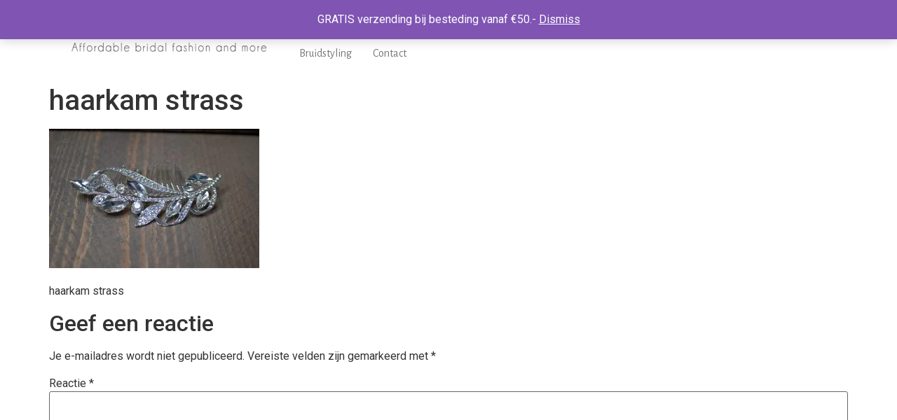

--- FILE ---
content_type: text/html; charset=UTF-8
request_url: https://bruidenbeautyshop.nl/?attachment_id=1371&v=796834e7a283
body_size: 15462
content:
<!doctype html><html lang="nl-NL"><head><meta charset="UTF-8"><meta name="viewport" content="width=device-width, initial-scale=1"><link rel="profile" href="https://gmpg.org/xfn/11"><meta name='robots' content='index, follow, max-image-preview:large, max-snippet:-1, max-video-preview:-1' /><style>img:is([sizes="auto" i], [sizes^="auto," i]) { contain-intrinsic-size: 3000px 1500px }</style><title>haarkam strass - bruidenbeautyshop.nl</title><link rel="canonical" href="https://bruidenbeautyshop.nl/" /><meta property="og:locale" content="nl_NL" /><meta property="og:type" content="article" /><meta property="og:title" content="haarkam strass - bruidenbeautyshop.nl" /><meta property="og:description" content="haarkam strass" /><meta property="og:url" content="https://bruidenbeautyshop.nl/" /><meta property="og:site_name" content="bruidenbeautyshop.nl" /><meta property="article:modified_time" content="2017-02-05T11:59:15+00:00" /><meta property="og:image" content="https://bruidenbeautyshop.nl" /><meta property="og:image:width" content="1170" /><meta property="og:image:height" content="777" /><meta property="og:image:type" content="image/jpeg" /><meta name="twitter:card" content="summary_large_image" /> <script type="application/ld+json" class="yoast-schema-graph">{"@context":"https://schema.org","@graph":[{"@type":"WebPage","@id":"https://bruidenbeautyshop.nl/","url":"https://bruidenbeautyshop.nl/","name":"haarkam strass - bruidenbeautyshop.nl","isPartOf":{"@id":"https://bruidenbeautyshop.nl/#website"},"primaryImageOfPage":{"@id":"https://bruidenbeautyshop.nl/#primaryimage"},"image":{"@id":"https://bruidenbeautyshop.nl/#primaryimage"},"thumbnailUrl":"https://bruidenbeautyshop.nl/wp-content/uploads/2016/12/DSC_0422-2.jpg","datePublished":"2017-02-05T11:58:34+00:00","dateModified":"2017-02-05T11:59:15+00:00","breadcrumb":{"@id":"https://bruidenbeautyshop.nl/#breadcrumb"},"inLanguage":"nl-NL","potentialAction":[{"@type":"ReadAction","target":["https://bruidenbeautyshop.nl/"]}]},{"@type":"ImageObject","inLanguage":"nl-NL","@id":"https://bruidenbeautyshop.nl/#primaryimage","url":"https://bruidenbeautyshop.nl/wp-content/uploads/2016/12/DSC_0422-2.jpg","contentUrl":"https://bruidenbeautyshop.nl/wp-content/uploads/2016/12/DSC_0422-2.jpg","width":1170,"height":777,"caption":"haarkam strass"},{"@type":"BreadcrumbList","@id":"https://bruidenbeautyshop.nl/#breadcrumb","itemListElement":[{"@type":"ListItem","position":1,"name":"Home","item":"https://bruidenbeautyshop.nl/"},{"@type":"ListItem","position":2,"name":"Haarkam strass","item":"https://bruidenbeautyshop.nl/product/haarkam-strass/"},{"@type":"ListItem","position":3,"name":"haarkam strass"}]},{"@type":"WebSite","@id":"https://bruidenbeautyshop.nl/#website","url":"https://bruidenbeautyshop.nl/","name":"bruidenbeautyshop.nl","description":"","publisher":{"@id":"https://bruidenbeautyshop.nl/#organization"},"potentialAction":[{"@type":"SearchAction","target":{"@type":"EntryPoint","urlTemplate":"https://bruidenbeautyshop.nl/?s={search_term_string}"},"query-input":"required name=search_term_string"}],"inLanguage":"nl-NL"},{"@type":"Organization","@id":"https://bruidenbeautyshop.nl/#organization","name":"bruidenbeautyshop.nl","url":"https://bruidenbeautyshop.nl/","logo":{"@type":"ImageObject","inLanguage":"nl-NL","@id":"https://bruidenbeautyshop.nl/#/schema/logo/image/","url":"https://bruidenbeautyshop.nl/wp-content/uploads/2016/01/Bruidenbeautyshop_logo_fc.jpg","contentUrl":"https://bruidenbeautyshop.nl/wp-content/uploads/2016/01/Bruidenbeautyshop_logo_fc.jpg","width":1600,"height":231,"caption":"bruidenbeautyshop.nl"},"image":{"@id":"https://bruidenbeautyshop.nl/#/schema/logo/image/"}}]}</script> <link rel="alternate" type="application/rss+xml" title="bruidenbeautyshop.nl &raquo; feed" href="https://bruidenbeautyshop.nl/feed/" /><link rel="alternate" type="application/rss+xml" title="bruidenbeautyshop.nl &raquo; reacties feed" href="https://bruidenbeautyshop.nl/comments/feed/" /><link rel="alternate" type="application/rss+xml" title="bruidenbeautyshop.nl &raquo; haarkam strass reacties feed" href="https://bruidenbeautyshop.nl/?attachment_id=1371/feed/" /> <script defer src="[data-uri]"></script> <link rel='stylesheet' id='sbi_styles-css' href='https://bruidenbeautyshop.nl/wp-content/plugins/instagram-feed/css/sbi-styles.min.css?ver=6.2.4' media='all' /><style id='wp-emoji-styles-inline-css'>img.wp-smiley, img.emoji {
		display: inline !important;
		border: none !important;
		box-shadow: none !important;
		height: 1em !important;
		width: 1em !important;
		margin: 0 0.07em !important;
		vertical-align: -0.1em !important;
		background: none !important;
		padding: 0 !important;
	}</style><link rel='stylesheet' id='wp-block-library-css' href='https://bruidenbeautyshop.nl/wp-includes/css/dist/block-library/style.min.css?ver=6.8.3' media='all' /><style id='classic-theme-styles-inline-css'>/*! This file is auto-generated */
.wp-block-button__link{color:#fff;background-color:#32373c;border-radius:9999px;box-shadow:none;text-decoration:none;padding:calc(.667em + 2px) calc(1.333em + 2px);font-size:1.125em}.wp-block-file__button{background:#32373c;color:#fff;text-decoration:none}</style><style id='global-styles-inline-css'>:root{--wp--preset--aspect-ratio--square: 1;--wp--preset--aspect-ratio--4-3: 4/3;--wp--preset--aspect-ratio--3-4: 3/4;--wp--preset--aspect-ratio--3-2: 3/2;--wp--preset--aspect-ratio--2-3: 2/3;--wp--preset--aspect-ratio--16-9: 16/9;--wp--preset--aspect-ratio--9-16: 9/16;--wp--preset--color--black: #000000;--wp--preset--color--cyan-bluish-gray: #abb8c3;--wp--preset--color--white: #ffffff;--wp--preset--color--pale-pink: #f78da7;--wp--preset--color--vivid-red: #cf2e2e;--wp--preset--color--luminous-vivid-orange: #ff6900;--wp--preset--color--luminous-vivid-amber: #fcb900;--wp--preset--color--light-green-cyan: #7bdcb5;--wp--preset--color--vivid-green-cyan: #00d084;--wp--preset--color--pale-cyan-blue: #8ed1fc;--wp--preset--color--vivid-cyan-blue: #0693e3;--wp--preset--color--vivid-purple: #9b51e0;--wp--preset--gradient--vivid-cyan-blue-to-vivid-purple: linear-gradient(135deg,rgba(6,147,227,1) 0%,rgb(155,81,224) 100%);--wp--preset--gradient--light-green-cyan-to-vivid-green-cyan: linear-gradient(135deg,rgb(122,220,180) 0%,rgb(0,208,130) 100%);--wp--preset--gradient--luminous-vivid-amber-to-luminous-vivid-orange: linear-gradient(135deg,rgba(252,185,0,1) 0%,rgba(255,105,0,1) 100%);--wp--preset--gradient--luminous-vivid-orange-to-vivid-red: linear-gradient(135deg,rgba(255,105,0,1) 0%,rgb(207,46,46) 100%);--wp--preset--gradient--very-light-gray-to-cyan-bluish-gray: linear-gradient(135deg,rgb(238,238,238) 0%,rgb(169,184,195) 100%);--wp--preset--gradient--cool-to-warm-spectrum: linear-gradient(135deg,rgb(74,234,220) 0%,rgb(151,120,209) 20%,rgb(207,42,186) 40%,rgb(238,44,130) 60%,rgb(251,105,98) 80%,rgb(254,248,76) 100%);--wp--preset--gradient--blush-light-purple: linear-gradient(135deg,rgb(255,206,236) 0%,rgb(152,150,240) 100%);--wp--preset--gradient--blush-bordeaux: linear-gradient(135deg,rgb(254,205,165) 0%,rgb(254,45,45) 50%,rgb(107,0,62) 100%);--wp--preset--gradient--luminous-dusk: linear-gradient(135deg,rgb(255,203,112) 0%,rgb(199,81,192) 50%,rgb(65,88,208) 100%);--wp--preset--gradient--pale-ocean: linear-gradient(135deg,rgb(255,245,203) 0%,rgb(182,227,212) 50%,rgb(51,167,181) 100%);--wp--preset--gradient--electric-grass: linear-gradient(135deg,rgb(202,248,128) 0%,rgb(113,206,126) 100%);--wp--preset--gradient--midnight: linear-gradient(135deg,rgb(2,3,129) 0%,rgb(40,116,252) 100%);--wp--preset--font-size--small: 13px;--wp--preset--font-size--medium: 20px;--wp--preset--font-size--large: 36px;--wp--preset--font-size--x-large: 42px;--wp--preset--spacing--20: 0.44rem;--wp--preset--spacing--30: 0.67rem;--wp--preset--spacing--40: 1rem;--wp--preset--spacing--50: 1.5rem;--wp--preset--spacing--60: 2.25rem;--wp--preset--spacing--70: 3.38rem;--wp--preset--spacing--80: 5.06rem;--wp--preset--shadow--natural: 6px 6px 9px rgba(0, 0, 0, 0.2);--wp--preset--shadow--deep: 12px 12px 50px rgba(0, 0, 0, 0.4);--wp--preset--shadow--sharp: 6px 6px 0px rgba(0, 0, 0, 0.2);--wp--preset--shadow--outlined: 6px 6px 0px -3px rgba(255, 255, 255, 1), 6px 6px rgba(0, 0, 0, 1);--wp--preset--shadow--crisp: 6px 6px 0px rgba(0, 0, 0, 1);}:where(.is-layout-flex){gap: 0.5em;}:where(.is-layout-grid){gap: 0.5em;}body .is-layout-flex{display: flex;}.is-layout-flex{flex-wrap: wrap;align-items: center;}.is-layout-flex > :is(*, div){margin: 0;}body .is-layout-grid{display: grid;}.is-layout-grid > :is(*, div){margin: 0;}:where(.wp-block-columns.is-layout-flex){gap: 2em;}:where(.wp-block-columns.is-layout-grid){gap: 2em;}:where(.wp-block-post-template.is-layout-flex){gap: 1.25em;}:where(.wp-block-post-template.is-layout-grid){gap: 1.25em;}.has-black-color{color: var(--wp--preset--color--black) !important;}.has-cyan-bluish-gray-color{color: var(--wp--preset--color--cyan-bluish-gray) !important;}.has-white-color{color: var(--wp--preset--color--white) !important;}.has-pale-pink-color{color: var(--wp--preset--color--pale-pink) !important;}.has-vivid-red-color{color: var(--wp--preset--color--vivid-red) !important;}.has-luminous-vivid-orange-color{color: var(--wp--preset--color--luminous-vivid-orange) !important;}.has-luminous-vivid-amber-color{color: var(--wp--preset--color--luminous-vivid-amber) !important;}.has-light-green-cyan-color{color: var(--wp--preset--color--light-green-cyan) !important;}.has-vivid-green-cyan-color{color: var(--wp--preset--color--vivid-green-cyan) !important;}.has-pale-cyan-blue-color{color: var(--wp--preset--color--pale-cyan-blue) !important;}.has-vivid-cyan-blue-color{color: var(--wp--preset--color--vivid-cyan-blue) !important;}.has-vivid-purple-color{color: var(--wp--preset--color--vivid-purple) !important;}.has-black-background-color{background-color: var(--wp--preset--color--black) !important;}.has-cyan-bluish-gray-background-color{background-color: var(--wp--preset--color--cyan-bluish-gray) !important;}.has-white-background-color{background-color: var(--wp--preset--color--white) !important;}.has-pale-pink-background-color{background-color: var(--wp--preset--color--pale-pink) !important;}.has-vivid-red-background-color{background-color: var(--wp--preset--color--vivid-red) !important;}.has-luminous-vivid-orange-background-color{background-color: var(--wp--preset--color--luminous-vivid-orange) !important;}.has-luminous-vivid-amber-background-color{background-color: var(--wp--preset--color--luminous-vivid-amber) !important;}.has-light-green-cyan-background-color{background-color: var(--wp--preset--color--light-green-cyan) !important;}.has-vivid-green-cyan-background-color{background-color: var(--wp--preset--color--vivid-green-cyan) !important;}.has-pale-cyan-blue-background-color{background-color: var(--wp--preset--color--pale-cyan-blue) !important;}.has-vivid-cyan-blue-background-color{background-color: var(--wp--preset--color--vivid-cyan-blue) !important;}.has-vivid-purple-background-color{background-color: var(--wp--preset--color--vivid-purple) !important;}.has-black-border-color{border-color: var(--wp--preset--color--black) !important;}.has-cyan-bluish-gray-border-color{border-color: var(--wp--preset--color--cyan-bluish-gray) !important;}.has-white-border-color{border-color: var(--wp--preset--color--white) !important;}.has-pale-pink-border-color{border-color: var(--wp--preset--color--pale-pink) !important;}.has-vivid-red-border-color{border-color: var(--wp--preset--color--vivid-red) !important;}.has-luminous-vivid-orange-border-color{border-color: var(--wp--preset--color--luminous-vivid-orange) !important;}.has-luminous-vivid-amber-border-color{border-color: var(--wp--preset--color--luminous-vivid-amber) !important;}.has-light-green-cyan-border-color{border-color: var(--wp--preset--color--light-green-cyan) !important;}.has-vivid-green-cyan-border-color{border-color: var(--wp--preset--color--vivid-green-cyan) !important;}.has-pale-cyan-blue-border-color{border-color: var(--wp--preset--color--pale-cyan-blue) !important;}.has-vivid-cyan-blue-border-color{border-color: var(--wp--preset--color--vivid-cyan-blue) !important;}.has-vivid-purple-border-color{border-color: var(--wp--preset--color--vivid-purple) !important;}.has-vivid-cyan-blue-to-vivid-purple-gradient-background{background: var(--wp--preset--gradient--vivid-cyan-blue-to-vivid-purple) !important;}.has-light-green-cyan-to-vivid-green-cyan-gradient-background{background: var(--wp--preset--gradient--light-green-cyan-to-vivid-green-cyan) !important;}.has-luminous-vivid-amber-to-luminous-vivid-orange-gradient-background{background: var(--wp--preset--gradient--luminous-vivid-amber-to-luminous-vivid-orange) !important;}.has-luminous-vivid-orange-to-vivid-red-gradient-background{background: var(--wp--preset--gradient--luminous-vivid-orange-to-vivid-red) !important;}.has-very-light-gray-to-cyan-bluish-gray-gradient-background{background: var(--wp--preset--gradient--very-light-gray-to-cyan-bluish-gray) !important;}.has-cool-to-warm-spectrum-gradient-background{background: var(--wp--preset--gradient--cool-to-warm-spectrum) !important;}.has-blush-light-purple-gradient-background{background: var(--wp--preset--gradient--blush-light-purple) !important;}.has-blush-bordeaux-gradient-background{background: var(--wp--preset--gradient--blush-bordeaux) !important;}.has-luminous-dusk-gradient-background{background: var(--wp--preset--gradient--luminous-dusk) !important;}.has-pale-ocean-gradient-background{background: var(--wp--preset--gradient--pale-ocean) !important;}.has-electric-grass-gradient-background{background: var(--wp--preset--gradient--electric-grass) !important;}.has-midnight-gradient-background{background: var(--wp--preset--gradient--midnight) !important;}.has-small-font-size{font-size: var(--wp--preset--font-size--small) !important;}.has-medium-font-size{font-size: var(--wp--preset--font-size--medium) !important;}.has-large-font-size{font-size: var(--wp--preset--font-size--large) !important;}.has-x-large-font-size{font-size: var(--wp--preset--font-size--x-large) !important;}
:where(.wp-block-post-template.is-layout-flex){gap: 1.25em;}:where(.wp-block-post-template.is-layout-grid){gap: 1.25em;}
:where(.wp-block-columns.is-layout-flex){gap: 2em;}:where(.wp-block-columns.is-layout-grid){gap: 2em;}
:root :where(.wp-block-pullquote){font-size: 1.5em;line-height: 1.6;}</style><link rel='stylesheet' id='contact-form-7-css' href='https://bruidenbeautyshop.nl/wp-content/cache/autoptimize/css/autoptimize_single_0e4a098f3f6e3faede64db8b9da80ba2.css?ver=5.8.2' media='all' /><link rel='stylesheet' id='woocommerce-layout-css' href='https://bruidenbeautyshop.nl/wp-content/cache/autoptimize/css/autoptimize_single_ce795adb7e7594cbc25f9fd2d6e1a2fd.css?ver=8.2.4' media='all' /><link rel='stylesheet' id='woocommerce-smallscreen-css' href='https://bruidenbeautyshop.nl/wp-content/cache/autoptimize/css/autoptimize_single_29ed0396622780590223cd919f310dd7.css?ver=8.2.4' media='only screen and (max-width: 768px)' /><link rel='stylesheet' id='woocommerce-general-css' href='https://bruidenbeautyshop.nl/wp-content/cache/autoptimize/css/autoptimize_single_68a2e1c3048033103d11856810f40fb2.css?ver=8.2.4' media='all' /><style id='woocommerce-inline-inline-css'>.woocommerce form .form-row .required { visibility: visible; }</style><link rel='stylesheet' id='wcz-frontend-css' href='https://bruidenbeautyshop.nl/wp-content/cache/autoptimize/css/autoptimize_single_9b2adaa82bb429b347460f90305502b5.css?ver=2.5.4' media='all' /><link rel='stylesheet' id='hello-elementor-css' href='https://bruidenbeautyshop.nl/wp-content/themes/hello-elementor/style.min.css?ver=2.8.1' media='all' /><link rel='stylesheet' id='hello-elementor-theme-style-css' href='https://bruidenbeautyshop.nl/wp-content/themes/hello-elementor/theme.min.css?ver=2.8.1' media='all' /><link rel='stylesheet' id='elementor-frontend-css' href='https://bruidenbeautyshop.nl/wp-content/plugins/elementor/assets/css/frontend-lite.min.css?ver=3.17.2' media='all' /><link rel='stylesheet' id='elementor-post-3307-css' href='https://bruidenbeautyshop.nl/wp-content/cache/autoptimize/css/autoptimize_single_c8813b657dab9a29adf39774c9f1c50f.css?ver=1698938686' media='all' /><style id='akismet-widget-style-inline-css'>.a-stats {
				--akismet-color-mid-green: #357b49;
				--akismet-color-white: #fff;
				--akismet-color-light-grey: #f6f7f7;

				max-width: 350px;
				width: auto;
			}

			.a-stats * {
				all: unset;
				box-sizing: border-box;
			}

			.a-stats strong {
				font-weight: 600;
			}

			.a-stats a.a-stats__link,
			.a-stats a.a-stats__link:visited,
			.a-stats a.a-stats__link:active {
				background: var(--akismet-color-mid-green);
				border: none;
				box-shadow: none;
				border-radius: 8px;
				color: var(--akismet-color-white);
				cursor: pointer;
				display: block;
				font-family: -apple-system, BlinkMacSystemFont, 'Segoe UI', 'Roboto', 'Oxygen-Sans', 'Ubuntu', 'Cantarell', 'Helvetica Neue', sans-serif;
				font-weight: 500;
				padding: 12px;
				text-align: center;
				text-decoration: none;
				transition: all 0.2s ease;
			}

			/* Extra specificity to deal with TwentyTwentyOne focus style */
			.widget .a-stats a.a-stats__link:focus {
				background: var(--akismet-color-mid-green);
				color: var(--akismet-color-white);
				text-decoration: none;
			}

			.a-stats a.a-stats__link:hover {
				filter: brightness(110%);
				box-shadow: 0 4px 12px rgba(0, 0, 0, 0.06), 0 0 2px rgba(0, 0, 0, 0.16);
			}

			.a-stats .count {
				color: var(--akismet-color-white);
				display: block;
				font-size: 1.5em;
				line-height: 1.4;
				padding: 0 13px;
				white-space: nowrap;
			}</style><style id='wcz-customizer-custom-css-inline-css'>body.woocommerce .woocommerce-breadcrumb{display:none !important;}body.post-type-archive-product header.woocommerce-products-header .woocommerce-products-header__title{display:none !important;}body.woocommerce form.woocommerce-ordering{display:none !important;}body.woocommerce p.woocommerce-result-count{display:none !important;}body.tax-product_cat .woocommerce-breadcrumb,
				body.tax-product_tag .woocommerce-breadcrumb{display:none !important;}body.tax-product_cat header.woocommerce-products-header,
				body.tax-product_tag header.woocommerce-products-header{display:none !important;}body.wcz-btns.wcz-woocommerce ul.products li.product a.button,
					body.wcz-btns.wcz-woocommerce .related.products ul.products li.product a.button,
                    body.wcz-btns.wcz-woocommerce.single-product div.product form.cart .button,
                    body.wcz-btns.wcz-woocommerce.wcz-wooblocks ul.wc-block-grid__products li.wc-block-grid__product .add_to_cart_button{font-size:15px;padding:12px 24px 13px !important;}body.wcz-btns.wcz-woocommerce ul.products li.product a.button,
					body.wcz-btns.wcz-woocommerce .related.products ul.products li.product a.button,
					body.wcz-btns.wcz-woocommerce.single-product div.product form.cart .button,
					body.wcz-btns.wcz-woocommerce.single-product .woocommerce-Reviews form.comment-form input.submit,
                    body.wcz-btns.wcz-woocommerce.wcz-wooblocks ul.wc-block-grid__products li.wc-block-grid__product .add_to_cart_button{background-color:#ece9e6 !important;color:#7b7676 !important;text-shadow:none;}body.wcz-btns.wcz-woocommerce ul.products li.product a.button:hover,
					body.wcz-btns.wcz-woocommerce .related.products ul.products li.product a.button:hover,
					body.wcz-btns.wcz-woocommerce.single-product div.product form.cart .button:hover,
					body.wcz-btns.wcz-woocommerce.single-product .woocommerce-Reviews form.comment-form input.submit:hover,
                    body.wcz-btns.wcz-woocommerce.wcz-wooblocks ul.wc-block-grid__products li.wc-block-grid__product .add_to_cart_button:hover{background-color:#ece9e6 !important;color:#7b7676 !important;}body.single.single-product.wcz-woocommerce .summary form.cart button.single_add_to_cart_button,
					body.single-product .wcz-sticky-addtocart a.wcz-sticky-addtocart-button{background-color:#ece9e6 !important;color:#000000 !important;text-shadow:none;}body.single.single-product.wcz-woocommerce .summary form.cart button.single_add_to_cart_button:hover,
					body.single-product .wcz-sticky-addtocart a.wcz-sticky-addtocart-button:hover{color:#7b7676 !important;}body.wcz-edit-sale.woocommerce ul.products li.product span.onsale,
					body.wcz-edit-sale.single-product span.onsale,
					.woocommerce span.wcz-ajaxsearch-result-sale,
                    body.wcz-edit-sale .wcz-popup span.onsale,
                    body.wcz-edit-sale.wcz-wooblocks ul.wc-block-grid__products li.wc-block-grid__product .wc-block-grid__product-onsale{background-color:#ece9e6 !important;color:#000000 !important;text-shadow:none !important;}body.wcz-edit-sale.woocommerce ul.products li.product span.onsale,
					body.wcz-edit-sale.single-product span.onsale,
                    body.wcz-edit-sale .wcz-popup span.onsale,
                    body.wcz-edit-sale.wcz-wooblocks ul.wc-block-grid__products li.wc-block-grid__product .wc-block-grid__product-onsale{border-radius:4px !important;}body.woocommerce.wcz-woocommerce ul.products li.product .woocommerce-loop-product__title,
					body.wcz-woocommerce .products .product .woocommerce-loop-product__title,
                    body.wcz-wooblocks ul.wc-block-grid__products li.wc-block-grid__product .wc-block-grid__product-title a{color:#7b7676 !important;}body.woocommerce.wcz-woocommerce ul.products li.product .price,
					body.wcz-woocommerce .products .product .price,
                    body.wcz-wooblocks ul.wc-block-grid__products li.wc-block-grid__product .wc-block-grid__product-price__value,
                    body.wcz-wooblocks ul.wc-block-grid__products li.wc-block-grid__product .wc-block-grid__product-price ins{color:#7b7676 !important;}body.wcz-wooblocks ul.wc-block-grid__products li.wc-block-grid__product .wc-block-grid__product-price del{color:rgba(123, 118, 118, 0.45);}body.single-product.wcz-woocommerce div.product .product_title{color:#7b7676 !important;}body.single-product.wcz-woocommerce div.product p.price,
					body.single-product.wcz-woocommerce div.product .woocommerce-variation-price span.price{color:#7b7676 !important;}body.woocommerce-cart .cart_totals h2{display:none !important;}</style><link crossorigin="anonymous" rel='stylesheet' id='google-fonts-1-css' href='https://fonts.googleapis.com/css?family=Roboto%3A100%2C100italic%2C200%2C200italic%2C300%2C300italic%2C400%2C400italic%2C500%2C500italic%2C600%2C600italic%2C700%2C700italic%2C800%2C800italic%2C900%2C900italic%7CRoboto+Slab%3A100%2C100italic%2C200%2C200italic%2C300%2C300italic%2C400%2C400italic%2C500%2C500italic%2C600%2C600italic%2C700%2C700italic%2C800%2C800italic%2C900%2C900italic%7CAlegreya+Sans%3A100%2C100italic%2C200%2C200italic%2C300%2C300italic%2C400%2C400italic%2C500%2C500italic%2C600%2C600italic%2C700%2C700italic%2C800%2C800italic%2C900%2C900italic&#038;display=swap&#038;ver=6.8.3' media='all' /><link rel="preconnect" href="https://fonts.gstatic.com/" crossorigin><script src="https://bruidenbeautyshop.nl/wp-includes/js/jquery/jquery.min.js?ver=3.7.1" id="jquery-core-js"></script> <script defer src="https://bruidenbeautyshop.nl/wp-includes/js/jquery/jquery-migrate.min.js?ver=3.4.1" id="jquery-migrate-js"></script> <script defer src="https://bruidenbeautyshop.nl/wp-content/plugins/wp-retina-2x/app/picturefill.min.js?ver=1698062096" id="wr2x-picturefill-js-js"></script> <link rel="https://api.w.org/" href="https://bruidenbeautyshop.nl/wp-json/" /><link rel="alternate" title="JSON" type="application/json" href="https://bruidenbeautyshop.nl/wp-json/wp/v2/media/1371" /><link rel="EditURI" type="application/rsd+xml" title="RSD" href="https://bruidenbeautyshop.nl/xmlrpc.php?rsd" /><meta name="generator" content="WordPress 6.8.3" /><meta name="generator" content="WooCommerce 8.2.4" /><link rel='shortlink' href='https://bruidenbeautyshop.nl/?p=1371' /><link rel="alternate" title="oEmbed (JSON)" type="application/json+oembed" href="https://bruidenbeautyshop.nl/wp-json/oembed/1.0/embed?url=https%3A%2F%2Fbruidenbeautyshop.nl%2F%3Fattachment_id%3D1371" /><link rel="alternate" title="oEmbed (XML)" type="text/xml+oembed" href="https://bruidenbeautyshop.nl/wp-json/oembed/1.0/embed?url=https%3A%2F%2Fbruidenbeautyshop.nl%2F%3Fattachment_id%3D1371&#038;format=xml" /><meta name="description" content="haarkam strass"> <noscript><style>.woocommerce-product-gallery{ opacity: 1 !important; }</style></noscript><meta name="generator" content="Elementor 3.17.2; features: e_dom_optimization, e_optimized_assets_loading, e_optimized_css_loading, additional_custom_breakpoints; settings: css_print_method-external, google_font-enabled, font_display-swap">  <script defer src="[data-uri]"></script>  <script defer src="[data-uri]"></script> <script defer src="[data-uri]"></script><script defer src="[data-uri]"></script>  <noscript> <img height="1" width="1" style="display:none" alt="fbpx"
src="https://www.facebook.com/tr?id=1004320102982125&ev=PageView&noscript=1" /> </noscript><link rel="icon" href="https://bruidenbeautyshop.nl/wp-content/uploads/2023/03/cropped-IMG_9079-scaled-1-32x32.jpg" sizes="32x32" /><link rel="icon" href="https://bruidenbeautyshop.nl/wp-content/uploads/2023/03/cropped-IMG_9079-scaled-1-192x192.jpg" sizes="192x192" /><link rel="apple-touch-icon" href="https://bruidenbeautyshop.nl/wp-content/uploads/2023/03/cropped-IMG_9079-scaled-1-180x180.jpg" /><meta name="msapplication-TileImage" content="https://bruidenbeautyshop.nl/wp-content/uploads/2023/03/cropped-IMG_9079-scaled-1-270x270.jpg" /></head><body class="attachment wp-singular attachment-template-default single single-attachment postid-1371 attachmentid-1371 attachment-jpeg wp-custom-logo wp-theme-hello-elementor theme-hello-elementor woocommerce-demo-store woocommerce-no-js wcz-woocommerce wcz-btns wcz-btn-style-plain wcz-edit-sale wcz-soldout-style-plain elementor-default elementor-kit-3307"> <a class="skip-link screen-reader-text" href="#content">Ga naar de inhoud</a><header id="site-header" class="site-header dynamic-header menu-dropdown-tablet" role="banner"><div class="header-inner"><div class="site-branding show-logo"><div class="site-logo show"> <a href="https://bruidenbeautyshop.nl/" class="custom-logo-link" rel="home"><img width="1600" height="231" src="https://bruidenbeautyshop.nl/wp-content/uploads/2016/01/Bruidenbeautyshop_logo_fc.jpg" class="custom-logo" alt="Bruidenbeautyshop.nl betaalbare bruidsaccessoires" decoding="async" fetchpriority="high" srcset="https://bruidenbeautyshop.nl/wp-content/uploads/2016/01/Bruidenbeautyshop_logo_fc.jpg 1600w, https://bruidenbeautyshop.nl/wp-content/uploads/2016/01/Bruidenbeautyshop_logo_fc-550x79.jpg 550w, https://bruidenbeautyshop.nl/wp-content/uploads/2016/01/Bruidenbeautyshop_logo_fc-300x43.jpg 300w, https://bruidenbeautyshop.nl/wp-content/uploads/2016/01/Bruidenbeautyshop_logo_fc-1024x148.jpg 1024w, https://bruidenbeautyshop.nl/wp-content/uploads/2016/01/Bruidenbeautyshop_logo_fc-1140x165.jpg 1140w, https://bruidenbeautyshop.nl/wp-content/uploads/2016/01/Bruidenbeautyshop_logo_fc-555x80.jpg 555w, https://bruidenbeautyshop.nl/wp-content/uploads/2016/01/Bruidenbeautyshop_logo_fc-360x52.jpg 360w, https://bruidenbeautyshop.nl/wp-content/uploads/2016/01/Bruidenbeautyshop_logo_fc-262x38.jpg 262w, https://bruidenbeautyshop.nl/wp-content/uploads/2016/01/Bruidenbeautyshop_logo_fc-300x43@2x.jpg 600w, https://bruidenbeautyshop.nl/wp-content/uploads/2016/01/Bruidenbeautyshop_logo_fc-555x80@2x.jpg 1110w, https://bruidenbeautyshop.nl/wp-content/uploads/2016/01/Bruidenbeautyshop_logo_fc-360x52@2x.jpg 720w, https://bruidenbeautyshop.nl/wp-content/uploads/2016/01/Bruidenbeautyshop_logo_fc-262x38@2x.jpg 524w" sizes="(max-width: 1600px) 100vw, 1600px" /></a></div></div><nav class="site-navigation show"><div class="menu-menu-container"><ul id="menu-menu" class="menu"><li id="menu-item-34" class="menu-item menu-item-type-post_type menu-item-object-page menu-item-home menu-item-34"><a href="https://bruidenbeautyshop.nl/">Home</a></li><li id="menu-item-78" class="menu-item menu-item-type-custom menu-item-object-custom menu-item-has-children menu-item-78"><a href="#">Haaraccessoires</a><ul class="sub-menu"><li id="menu-item-32" class="menu-item menu-item-type-taxonomy menu-item-object-product_cat menu-item-32"><a href="https://bruidenbeautyshop.nl/product-categorie/haar-kam/">Haarkam</a></li><li id="menu-item-94" class="menu-item menu-item-type-taxonomy menu-item-object-product_cat menu-item-94"><a href="https://bruidenbeautyshop.nl/product-categorie/sluier-birdcage/">Sluier/birdcage</a></li><li id="menu-item-33" class="menu-item menu-item-type-taxonomy menu-item-object-product_cat menu-item-33"><a href="https://bruidenbeautyshop.nl/product-categorie/steekspeld-curlies/">Steekspeld/curlie</a></li><li id="menu-item-31" class="menu-item menu-item-type-taxonomy menu-item-object-product_cat menu-item-31"><a href="https://bruidenbeautyshop.nl/product-categorie/tiara-diadeem/">Tiara/Diadeem</a></li><li id="menu-item-1048" class="menu-item menu-item-type-taxonomy menu-item-object-product_cat menu-item-1048"><a href="https://bruidenbeautyshop.nl/product-categorie/new-collection/">New Collection</a></li><li id="menu-item-96" class="menu-item menu-item-type-taxonomy menu-item-object-product_cat menu-item-96"><a href="https://bruidenbeautyshop.nl/product-categorie/overige/">Overige</a></li></ul></li><li id="menu-item-1551" class="menu-item menu-item-type-custom menu-item-object-custom menu-item-has-children menu-item-1551"><a href="#">Sieraden</a><ul class="sub-menu"><li id="menu-item-1557" class="menu-item menu-item-type-taxonomy menu-item-object-product_cat menu-item-1557"><a href="https://bruidenbeautyshop.nl/product-categorie/oorbellen/">oorbellen</a></li><li id="menu-item-1556" class="menu-item menu-item-type-taxonomy menu-item-object-product_cat menu-item-1556"><a href="https://bruidenbeautyshop.nl/product-categorie/kettingen/">kettingen</a></li><li id="menu-item-1555" class="menu-item menu-item-type-taxonomy menu-item-object-product_cat menu-item-1555"><a href="https://bruidenbeautyshop.nl/product-categorie/armbanden/">Armbanden</a></li></ul></li><li id="menu-item-2253" class="menu-item menu-item-type-taxonomy menu-item-object-product_cat menu-item-2253"><a href="https://bruidenbeautyshop.nl/product-categorie/kinder-actie/">Kinder Actie</a></li><li id="menu-item-14" class="menu-item menu-item-type-post_type menu-item-object-page menu-item-14"><a href="https://bruidenbeautyshop.nl/shop/">Alle producten</a></li><li id="menu-item-1665" class="menu-item menu-item-type-taxonomy menu-item-object-product_cat menu-item-1665"><a href="https://bruidenbeautyshop.nl/product-categorie/sale/">Sale</a></li><li id="menu-item-49" class="menu-item menu-item-type-custom menu-item-object-custom menu-item-has-children menu-item-49"><a href="#">Info &#038; account</a><ul class="sub-menu"><li id="menu-item-11" class="menu-item menu-item-type-post_type menu-item-object-page menu-item-11"><a href="https://bruidenbeautyshop.nl/my-account/">Mijn account</a></li><li id="menu-item-47" class="menu-item menu-item-type-post_type menu-item-object-page menu-item-47"><a href="https://bruidenbeautyshop.nl/retourneren/">Retourneren/Herroeping</a></li><li id="menu-item-48" class="menu-item menu-item-type-post_type menu-item-object-page menu-item-48"><a href="https://bruidenbeautyshop.nl/algemene-voorwaarden/">Algemene voorwaarden</a></li><li id="menu-item-2442" class="menu-item menu-item-type-post_type menu-item-object-page menu-item-privacy-policy menu-item-2442"><a rel="privacy-policy" href="https://bruidenbeautyshop.nl/privacy-policy/">Privacy policy</a></li><li id="menu-item-830" class="menu-item menu-item-type-post_type menu-item-object-page menu-item-830"><a href="https://bruidenbeautyshop.nl/klachten/">Klachten</a></li><li id="menu-item-13" class="menu-item menu-item-type-post_type menu-item-object-page menu-item-13"><a href="https://bruidenbeautyshop.nl/cart/">Winkelwagen</a></li><li id="menu-item-692" class="menu-item menu-item-type-post_type menu-item-object-page menu-item-692"><a href="https://bruidenbeautyshop.nl/partners/">Partners</a></li></ul></li><li id="menu-item-58" class="menu-item menu-item-type-custom menu-item-object-custom menu-item-58"><a href="http://bruidenbeautyalmere.nl/">Bruidstyling</a></li><li id="menu-item-57" class="menu-item menu-item-type-post_type menu-item-object-page menu-item-57"><a href="https://bruidenbeautyshop.nl/contact/">Contact</a></li></ul></div></nav><div class="site-navigation-toggle-holder show"><div class="site-navigation-toggle" role="button" tabindex="0"> <i class="eicon-menu-bar" aria-hidden="true"></i> <span class="screen-reader-text">Menu</span></div></div><nav class="site-navigation-dropdown show"><div class="menu-menu-container"><ul id="menu-menu" class="menu"><li id="menu-item-34" class="menu-item menu-item-type-post_type menu-item-object-page menu-item-home menu-item-34"><a href="https://bruidenbeautyshop.nl/">Home</a></li><li id="menu-item-78" class="menu-item menu-item-type-custom menu-item-object-custom menu-item-has-children menu-item-78"><a href="#">Haaraccessoires</a><ul class="sub-menu"><li id="menu-item-32" class="menu-item menu-item-type-taxonomy menu-item-object-product_cat menu-item-32"><a href="https://bruidenbeautyshop.nl/product-categorie/haar-kam/">Haarkam</a></li><li id="menu-item-94" class="menu-item menu-item-type-taxonomy menu-item-object-product_cat menu-item-94"><a href="https://bruidenbeautyshop.nl/product-categorie/sluier-birdcage/">Sluier/birdcage</a></li><li id="menu-item-33" class="menu-item menu-item-type-taxonomy menu-item-object-product_cat menu-item-33"><a href="https://bruidenbeautyshop.nl/product-categorie/steekspeld-curlies/">Steekspeld/curlie</a></li><li id="menu-item-31" class="menu-item menu-item-type-taxonomy menu-item-object-product_cat menu-item-31"><a href="https://bruidenbeautyshop.nl/product-categorie/tiara-diadeem/">Tiara/Diadeem</a></li><li id="menu-item-1048" class="menu-item menu-item-type-taxonomy menu-item-object-product_cat menu-item-1048"><a href="https://bruidenbeautyshop.nl/product-categorie/new-collection/">New Collection</a></li><li id="menu-item-96" class="menu-item menu-item-type-taxonomy menu-item-object-product_cat menu-item-96"><a href="https://bruidenbeautyshop.nl/product-categorie/overige/">Overige</a></li></ul></li><li id="menu-item-1551" class="menu-item menu-item-type-custom menu-item-object-custom menu-item-has-children menu-item-1551"><a href="#">Sieraden</a><ul class="sub-menu"><li id="menu-item-1557" class="menu-item menu-item-type-taxonomy menu-item-object-product_cat menu-item-1557"><a href="https://bruidenbeautyshop.nl/product-categorie/oorbellen/">oorbellen</a></li><li id="menu-item-1556" class="menu-item menu-item-type-taxonomy menu-item-object-product_cat menu-item-1556"><a href="https://bruidenbeautyshop.nl/product-categorie/kettingen/">kettingen</a></li><li id="menu-item-1555" class="menu-item menu-item-type-taxonomy menu-item-object-product_cat menu-item-1555"><a href="https://bruidenbeautyshop.nl/product-categorie/armbanden/">Armbanden</a></li></ul></li><li id="menu-item-2253" class="menu-item menu-item-type-taxonomy menu-item-object-product_cat menu-item-2253"><a href="https://bruidenbeautyshop.nl/product-categorie/kinder-actie/">Kinder Actie</a></li><li id="menu-item-14" class="menu-item menu-item-type-post_type menu-item-object-page menu-item-14"><a href="https://bruidenbeautyshop.nl/shop/">Alle producten</a></li><li id="menu-item-1665" class="menu-item menu-item-type-taxonomy menu-item-object-product_cat menu-item-1665"><a href="https://bruidenbeautyshop.nl/product-categorie/sale/">Sale</a></li><li id="menu-item-49" class="menu-item menu-item-type-custom menu-item-object-custom menu-item-has-children menu-item-49"><a href="#">Info &#038; account</a><ul class="sub-menu"><li id="menu-item-11" class="menu-item menu-item-type-post_type menu-item-object-page menu-item-11"><a href="https://bruidenbeautyshop.nl/my-account/">Mijn account</a></li><li id="menu-item-47" class="menu-item menu-item-type-post_type menu-item-object-page menu-item-47"><a href="https://bruidenbeautyshop.nl/retourneren/">Retourneren/Herroeping</a></li><li id="menu-item-48" class="menu-item menu-item-type-post_type menu-item-object-page menu-item-48"><a href="https://bruidenbeautyshop.nl/algemene-voorwaarden/">Algemene voorwaarden</a></li><li id="menu-item-2442" class="menu-item menu-item-type-post_type menu-item-object-page menu-item-privacy-policy menu-item-2442"><a rel="privacy-policy" href="https://bruidenbeautyshop.nl/privacy-policy/">Privacy policy</a></li><li id="menu-item-830" class="menu-item menu-item-type-post_type menu-item-object-page menu-item-830"><a href="https://bruidenbeautyshop.nl/klachten/">Klachten</a></li><li id="menu-item-13" class="menu-item menu-item-type-post_type menu-item-object-page menu-item-13"><a href="https://bruidenbeautyshop.nl/cart/">Winkelwagen</a></li><li id="menu-item-692" class="menu-item menu-item-type-post_type menu-item-object-page menu-item-692"><a href="https://bruidenbeautyshop.nl/partners/">Partners</a></li></ul></li><li id="menu-item-58" class="menu-item menu-item-type-custom menu-item-object-custom menu-item-58"><a href="http://bruidenbeautyalmere.nl/">Bruidstyling</a></li><li id="menu-item-57" class="menu-item menu-item-type-post_type menu-item-object-page menu-item-57"><a href="https://bruidenbeautyshop.nl/contact/">Contact</a></li></ul></div></nav></div></header><main id="content" class="site-main post-1371 attachment type-attachment status-inherit hentry"><header class="page-header"><h1 class="entry-title">haarkam strass</h1></header><div class="page-content"><p class="attachment"><a href='https://bruidenbeautyshop.nl/wp-content/uploads/2016/12/DSC_0422-2.jpg'><img decoding="async" width="300" height="199" src="https://bruidenbeautyshop.nl/wp-content/uploads/2016/12/DSC_0422-2-300x199.jpg" class="attachment-medium size-medium" alt="DSC 0422 2 300x199 haarkam strass" srcset="https://bruidenbeautyshop.nl/wp-content/uploads/2016/12/DSC_0422-2-300x199.jpg 300w, https://bruidenbeautyshop.nl/wp-content/uploads/2016/12/DSC_0422-2-550x365.jpg 550w, https://bruidenbeautyshop.nl/wp-content/uploads/2016/12/DSC_0422-2-1024x680.jpg 1024w, https://bruidenbeautyshop.nl/wp-content/uploads/2016/12/DSC_0422-2-1140x760.jpg 1140w, https://bruidenbeautyshop.nl/wp-content/uploads/2016/12/DSC_0422-2-555x370.jpg 555w, https://bruidenbeautyshop.nl/wp-content/uploads/2016/12/DSC_0422-2-360x240.jpg 360w, https://bruidenbeautyshop.nl/wp-content/uploads/2016/12/DSC_0422-2-262x175.jpg 262w, https://bruidenbeautyshop.nl/wp-content/uploads/2016/12/DSC_0422-2.jpg 1170w, https://bruidenbeautyshop.nl/wp-content/uploads/2016/12/DSC_0422-2-300x199@2x.jpg 600w, https://bruidenbeautyshop.nl/wp-content/uploads/2016/12/DSC_0422-2-555x370@2x.jpg 1110w, https://bruidenbeautyshop.nl/wp-content/uploads/2016/12/DSC_0422-2-360x240@2x.jpg 720w, https://bruidenbeautyshop.nl/wp-content/uploads/2016/12/DSC_0422-2-262x175@2x.jpg 524w" sizes="(max-width: 300px) 100vw, 300px" title="haarkam strass" /></a></p><p>haarkam strass</p><div class="post-tags"></div></div><section id="comments" class="comments-area"><div id="respond" class="comment-respond"><h2 id="reply-title" class="comment-reply-title">Geef een reactie <small><a rel="nofollow" id="cancel-comment-reply-link" href="/?attachment_id=1371&#038;v=796834e7a283#respond" style="display:none;">Reactie annuleren</a></small></h2><form action="https://bruidenbeautyshop.nl/wp-comments-post.php" method="post" id="commentform" class="comment-form"><p class="comment-notes"><span id="email-notes">Je e-mailadres wordt niet gepubliceerd.</span> <span class="required-field-message">Vereiste velden zijn gemarkeerd met <span class="required">*</span></span></p><p class="comment-form-comment"><label for="comment">Reactie <span class="required">*</span></label><textarea id="comment" name="comment" cols="45" rows="8" maxlength="65525" required></textarea></p><p class="comment-form-author"><label for="author">Naam <span class="required">*</span></label> <input id="author" name="author" type="text" value="" size="30" maxlength="245" autocomplete="name" required /></p><p class="comment-form-email"><label for="email">E-mail <span class="required">*</span></label> <input id="email" name="email" type="email" value="" size="30" maxlength="100" aria-describedby="email-notes" autocomplete="email" required /></p><p class="comment-form-url"><label for="url">Site</label> <input id="url" name="url" type="url" value="" size="30" maxlength="200" autocomplete="url" /></p><p class="comment-form-cookies-consent"><input id="wp-comment-cookies-consent" name="wp-comment-cookies-consent" type="checkbox" value="yes" /> <label for="wp-comment-cookies-consent">Mijn naam, e-mail en site opslaan in deze browser voor de volgende keer wanneer ik een reactie plaats.</label></p><p class="form-submit"><input name="submit" type="submit" id="submit" class="submit" value="Reactie plaatsen" /> <input type='hidden' name='comment_post_ID' value='1371' id='comment_post_ID' /> <input type='hidden' name='comment_parent' id='comment_parent' value='0' /></p><p style="display: none;"><input type="hidden" id="akismet_comment_nonce" name="akismet_comment_nonce" value="c02d47efe7" /></p><p style="display: none !important;" class="akismet-fields-container" data-prefix="ak_"><label>&#916;<textarea name="ak_hp_textarea" cols="45" rows="8" maxlength="100"></textarea></label><input type="hidden" id="ak_js_1" name="ak_js" value="80"/><script defer src="[data-uri]"></script></p></form></div></section></main><footer id="site-footer" class="site-footer dynamic-footer footer-has-copyright" role="contentinfo"><div class="footer-inner"><div class="site-branding show-logo"><div class="site-logo show"> <a href="https://bruidenbeautyshop.nl/" class="custom-logo-link" rel="home"><img width="1600" height="231" src="https://bruidenbeautyshop.nl/wp-content/uploads/2016/01/Bruidenbeautyshop_logo_fc.jpg" class="custom-logo" alt="Bruidenbeautyshop.nl betaalbare bruidsaccessoires" decoding="async" srcset="https://bruidenbeautyshop.nl/wp-content/uploads/2016/01/Bruidenbeautyshop_logo_fc.jpg 1600w, https://bruidenbeautyshop.nl/wp-content/uploads/2016/01/Bruidenbeautyshop_logo_fc-550x79.jpg 550w, https://bruidenbeautyshop.nl/wp-content/uploads/2016/01/Bruidenbeautyshop_logo_fc-300x43.jpg 300w, https://bruidenbeautyshop.nl/wp-content/uploads/2016/01/Bruidenbeautyshop_logo_fc-1024x148.jpg 1024w, https://bruidenbeautyshop.nl/wp-content/uploads/2016/01/Bruidenbeautyshop_logo_fc-1140x165.jpg 1140w, https://bruidenbeautyshop.nl/wp-content/uploads/2016/01/Bruidenbeautyshop_logo_fc-555x80.jpg 555w, https://bruidenbeautyshop.nl/wp-content/uploads/2016/01/Bruidenbeautyshop_logo_fc-360x52.jpg 360w, https://bruidenbeautyshop.nl/wp-content/uploads/2016/01/Bruidenbeautyshop_logo_fc-262x38.jpg 262w, https://bruidenbeautyshop.nl/wp-content/uploads/2016/01/Bruidenbeautyshop_logo_fc-300x43@2x.jpg 600w, https://bruidenbeautyshop.nl/wp-content/uploads/2016/01/Bruidenbeautyshop_logo_fc-555x80@2x.jpg 1110w, https://bruidenbeautyshop.nl/wp-content/uploads/2016/01/Bruidenbeautyshop_logo_fc-360x52@2x.jpg 720w, https://bruidenbeautyshop.nl/wp-content/uploads/2016/01/Bruidenbeautyshop_logo_fc-262x38@2x.jpg 524w" sizes="(max-width: 1600px) 100vw, 1600px" /></a></div></div><div class="copyright show"><p>Alle rechten voorbehouden</p></div></div></footer> <script type="speculationrules">{"prefetch":[{"source":"document","where":{"and":[{"href_matches":"\/*"},{"not":{"href_matches":["\/wp-*.php","\/wp-admin\/*","\/wp-content\/uploads\/*","\/wp-content\/*","\/wp-content\/plugins\/*","\/wp-content\/themes\/hello-elementor\/*","\/*\\?(.+)"]}},{"not":{"selector_matches":"a[rel~=\"nofollow\"]"}},{"not":{"selector_matches":".no-prefetch, .no-prefetch a"}}]},"eagerness":"conservative"}]}</script> <script id='wpvpm-menu-item' type='text/html'><li>
	<% if(children.length > 0) { %>
		<a href="#" class="has-children <%= _.escape(classes.join(' ')) %>" title="<%= _.escape(attr_title) %>"><%= title %></a>
		<div class="mp-level">
			<div class="mp-level-header">
				<h2><%= title %></h2>
				<a class="mp-back" href="#"><%= WpvPushMenu.back %></a>
			</div>
			<ul>
				<% if(! (/^\s*$/.test(url)) ) { %>
					<li><a href="<%= _.escape(url) %>" class="<%= _.escape(classes.join(' ')) %>" title="<%= _.escape(attr_title) %>"><%= title %></a></li>
				<% } %>
				<%= content %>
			</ul>
		</div>
	<% } else { %>
		<a href="<%= _.escape(url) %>" class="<%= _.escape(classes.join(' ')) %>" title="<%= _.escape(attr_title) %>"><%= title %></a>
	<% } %>
</li></script><script id='wpvpm-menu-root' type='text/html'><nav id="mp-menu" class="mp-menu">
	<ul>
		<%= content %>
	</ul>
</nav></script><p class="woocommerce-store-notice demo_store" data-notice-id="864da391a76da91212f6645de4590d16" style="display:none;">GRATIS verzending bij besteding vanaf €50.- <a href="#" class="woocommerce-store-notice__dismiss-link">Dismiss</a></p> <script defer src="[data-uri]"></script>  <script defer src="[data-uri]"></script>  <script defer src="[data-uri]"></script> <script defer src="https://bruidenbeautyshop.nl/wp-content/cache/autoptimize/js/autoptimize_single_6ce86c3105139cb3c80913e6a3696a96.js?ver=5.8.2" id="swv-js"></script> <script defer id="contact-form-7-js-extra" src="[data-uri]"></script> <script defer src="https://bruidenbeautyshop.nl/wp-content/cache/autoptimize/js/autoptimize_single_5bc2b1fa970f9cecb3c30c0c92c98271.js?ver=5.8.2" id="contact-form-7-js"></script> <script defer src="https://bruidenbeautyshop.nl/wp-includes/js/underscore.min.js?ver=1.13.7" id="underscore-js"></script> <script defer src="https://bruidenbeautyshop.nl/wp-includes/js/backbone.min.js?ver=1.6.0" id="backbone-js"></script> <script defer src="https://bruidenbeautyshop.nl/wp-content/plugins/vamtam-push-menu/js/dist/push-menu.min.js?ver=2.0.7" id="vamtam-push-menu-js"></script> <script defer src="https://bruidenbeautyshop.nl/wp-content/plugins/woocommerce/assets/js/jquery-blockui/jquery.blockUI.min.js?ver=2.7.0-wc.8.2.4" id="jquery-blockui-js"></script> <script defer id="wc-add-to-cart-js-extra" src="[data-uri]"></script> <script defer src="https://bruidenbeautyshop.nl/wp-content/plugins/woocommerce/assets/js/frontend/add-to-cart.min.js?ver=8.2.4" id="wc-add-to-cart-js"></script> <script defer src="https://bruidenbeautyshop.nl/wp-content/plugins/woocommerce/assets/js/js-cookie/js.cookie.min.js?ver=2.1.4-wc.8.2.4" id="js-cookie-js"></script> <script defer id="woocommerce-js-extra" src="[data-uri]"></script> <script defer src="https://bruidenbeautyshop.nl/wp-content/plugins/woocommerce/assets/js/frontend/woocommerce.min.js?ver=8.2.4" id="woocommerce-js"></script> <script defer src="https://bruidenbeautyshop.nl/wp-content/themes/hello-elementor/assets/js/hello-frontend.min.js?ver=1.0.0" id="hello-theme-frontend-js"></script> <script defer src="https://bruidenbeautyshop.nl/wp-includes/js/comment-reply.min.js?ver=6.8.3" id="comment-reply-js" data-wp-strategy="async"></script> <script defer src="https://bruidenbeautyshop.nl/wp-content/cache/autoptimize/js/autoptimize_single_91954b488a9bfcade528d6ff5c7ce83f.js?ver=1752587367" id="akismet-frontend-js"></script> </body></html>

<!-- Page cached by LiteSpeed Cache 7.6.2 on 2026-01-26 10:17:58 -->

--- FILE ---
content_type: text/css
request_url: https://bruidenbeautyshop.nl/wp-content/cache/autoptimize/css/autoptimize_single_c8813b657dab9a29adf39774c9f1c50f.css?ver=1698938686
body_size: 211
content:
.elementor-kit-3307{--e-global-color-primary:#7b7676;--e-global-color-secondary:#ece9e6;--e-global-color-text:#7b7676;--e-global-color-accent:#ece9e6;--e-global-typography-primary-font-family:"Roboto";--e-global-typography-primary-font-weight:600;--e-global-typography-secondary-font-family:"Roboto Slab";--e-global-typography-secondary-font-weight:400;--e-global-typography-text-font-family:"Roboto";--e-global-typography-text-font-weight:400;--e-global-typography-accent-font-family:"Roboto";--e-global-typography-accent-font-weight:500}.elementor-section.elementor-section-boxed>.elementor-container{max-width:1140px}.e-con{--container-max-width:1140px}.elementor-widget:not(:last-child){margin-block-end:20px}.elementor-element{--widgets-spacing:20px 20px}{}h1.entry-title{display:var(--page-title-display)}.elementor-kit-3307 e-page-transition{background-color:#ffbc7d}.site-header{padding-inline-end:0px;padding-inline-start:0px}.site-header .site-navigation ul.menu li a{color:#7b7676}.site-header .site-navigation .menu li{font-family:"Alegreya Sans",Sans-serif}@media(max-width:1024px){.elementor-section.elementor-section-boxed>.elementor-container{max-width:1024px}.e-con{--container-max-width:1024px}}@media(max-width:767px){.elementor-section.elementor-section-boxed>.elementor-container{max-width:767px}.e-con{--container-max-width:767px}}